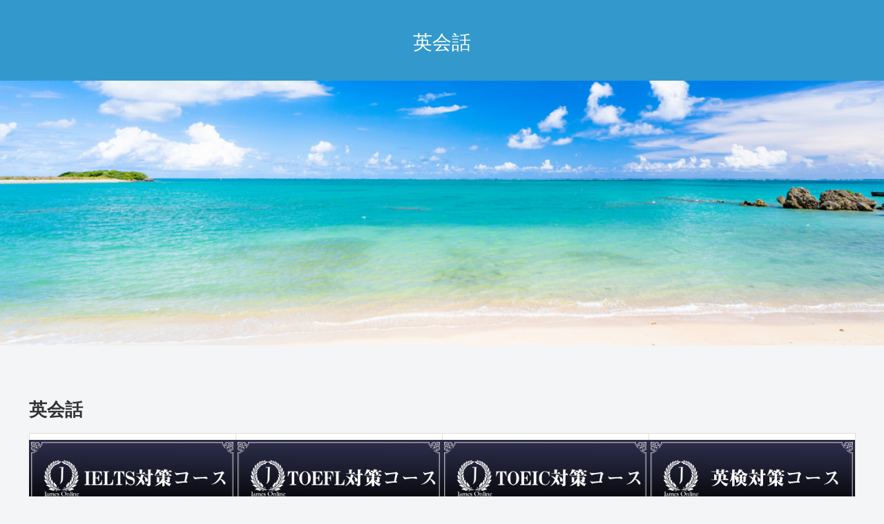

--- FILE ---
content_type: text/css
request_url: https://www.ivy-ryuugaku.com/wp-content/themes/cocoon-master/skins/simple-blue/style.css?ver=6.9&fver=20250603064121
body_size: 2017
content:
@charset "UTF-8";
/*
  Skin Name: Simple Blue
  Description: 青をベースにしたシンプルで使いやすいスキン
  Skin URI: https://karasu-hc.com/2020/05/20/cocoon-2/
  Author: Taka
  Author URI: https://karasu-hc.com/2020/05/20/cocoon-2/
  Screenshot URI: https://im-cocoon.net/wp-content/uploads/simple_blue.jpg
  Version: 1.0.0
  Priority: 9191001000
*/
/*以下にスタイルシートを記入してください*/
/* 全体 */
body {
  font-family: Avenir, "Helvetica neue", Helvetica, "Segoe UI", "游ゴシック体", YuGothic, "游ゴシック Medium", "Yu Gothic Medium", "Hiragino Kaku Gothic ProN", "Hiragino Sans", sans-serif;
  background-color: #f4f5f7;
}

.main,
.sidebar {
  background-color: #f4f5f7;
}

/* ヘッダー・グローバルナビ */
.header-container .navi {
  background-color: #3399cc;
}

#navi .navi-in a {
  color: #fff;
}

#navi .navi-in > .menu-header .sub-menu {
  background-color: #3399cc;
}

#navi .navi-in a:hover {
  background-color: #49add1;
}

.menu-header .item-label {
  font-size: 18px;
  letter-spacing: 0.5px;
}

.header-container {
  color: #fff;
  background-color: #3399cc;
}

.header {
  background-color: #3399cc;
}

.header .header-in {
  min-height: 100px;
}

/* サイト名・キャッチフレーズ */
.site-name-text {
  color: #fff;
}

.site-name-text:hover {
  color: #fff;
}

/* 見出し */
.article h2 {
  margin: 5px 0;
  padding: 15px 25px;
  background-color: #3399cc;
  color: #fff;
  font-size: 22px;
  border-radius: 1px;
}

.article h3 {
  padding: 10px 20px;
  background-color: #007eaf;
  border-color: #3399cc;
  border-top: none;
  border-right: none;
  border-bottom: none;
  border-left: 6px solid #3399cc;
  color: #fff;
}

.article h4 {
  border-top: 2px solid #3399cc;
  border-bottom: 2px solid #3399cc;
}

.article h5 {
  border-bottom: none;
  position: relative;
}

.article h5:after {
  content: "";
  display: block;
  width: 100%;
  height: 4px;
  background: linear-gradient(to right, #3399cc, #007eaf);
  position: absolute;
  left: 0;
  bottom: 0;
}

/* サイドバー */
.sidebar h2,
.sidebar h3 {
  padding: 10px;
  border: 1.5px solid #333;
  text-align: center;
  font-size: 18px;
  letter-spacing: 1px;
  border-radius: 1px;
}

.widget_recent_entries ul li a:hover,
.widget_categories ul li a:hover,
.widget_archive ul li a:hover,
.widget_pages ul li a:hover,
.widget_meta ul li a:hover,
.widget_rss ul li a:hover,
.widget_nav_menu ul li a:hover {
  background-color: #fff;
}

/* 検索ボタン */
input[type=text].search-edit {
  font-size: 16px;
  border-radius: 46px;
}

/* シェアボタン */
#container .sns-buttons a {
  border-radius: 1px;
}

/* ブログカード */
.a-wrap .blogcard {
  border-color: #3399cc;
}

.a-wrap:hover {
  background-color: #fff;
  transform: translateY(-2px);
  box-shadow: 0 0 8px #f6fafd;
}

.cat-label {
  top: 0;
  left: 0;
  background-color: #3399cc;
  border-top: none;
  border-left: none;
}

.cat-link {
  background-color: #3399cc;
  border-radius: 1px;
}

.tag-link,
.comment-reply-link {
  color: #3399cc;
  border-color: #49add1;
  border-radius: 1px;
}

.tag-link:hover,
.comment-reply-link:hover {
  color: #007eaf;
  background-color: transparent;
}

.tagcloud a {
  /* color: $key-color; */
  border-radius: 29px;
}

/* .tagcloud a:hover {
    color: $key_color3;
} */
/* コメント送信ボタン */
input[type=submit] {
  padding: 10px;
  background: #3399cc;
  color: #fff;
  font-size: 14px;
  border: none;
  border-radius: 1px;
}

.pagination-next-link,
.comment-btn {
  padding: 10px;
  background: transparent;
  color: #3399cc;
  font-size: 14px;
  border: 1px solid #3399cc;
  border-radius: 1px;
}

/* テーブル */
table {
  width: 100%;
  border-collapse: collapse;
  text-align: left;
  line-height: 1.5;
  font-size: 16px;
}

table th {
  padding: 10px;
  font-weight: bold;
  border-bottom: 1.5px solid #3399cc;
  background: #007eaf;
  font-size: 18px;
}

/* ページネーション */
.page-numbers {
  color: #49add1;
  border: 1px solid #3399cc;
  border-radius: 99px;
}

.pagination .current {
  background-color: #3399cc;
  color: #fff;
}

.page-numbers.dots {
  opacity: 1;
  background: none;
}

.pagination a:hover {
  background-color: #3399cc;
  color: #fff;
}

/* フッター */
.footer {
  padding-top: 30px;
  padding-bottom: 35px;
  color: #fff;
  background-color: #3399cc;
}

.footer-bottom {
  margin-top: 0;
}

.footer-in h3 {
  padding: 10px;
  border: 1.5px solid #333;
  text-align: center;
  font-size: 18px;
  border-radius: 1px;
}

/* スクロールトップボタン */
.go-to-top {
  bottom: 35px;
}

.go-to-top-button {
  width: 45px;
  height: 45px;
  color: #fff;
  background-color: #333;
  border-radius: 50%;
}

.go-to-top-button:hover {
  color: #fff;
}

/* レスポンシブ */
@media screen and (max-width: 834px) {
  .header-container-in.hlt-top-menu .header .header-in {
    display: flex;
    align-items: center;
  }
  .header .header-in {
    min-height: 80px;
  }
  .sidebar h2,
  .sidebar h3 {
    font-size: 16px;
  }
}
@media screen and (max-width: 480px) {
  .article h2 {
    padding: 0.6em 0.2em;
  }
  .article h3 {
    padding: 0.4em 1em;
  }
  .footer {
    padding-top: 25px;
    padding-bottom: 30px;
  }
}
/*以降は同梱後の追加修正*/
.page-prev-next {
  border-radius: 99px;
}

.footer a,
.footer .footer-in .sns-buttons a {
  color: #fff;
}